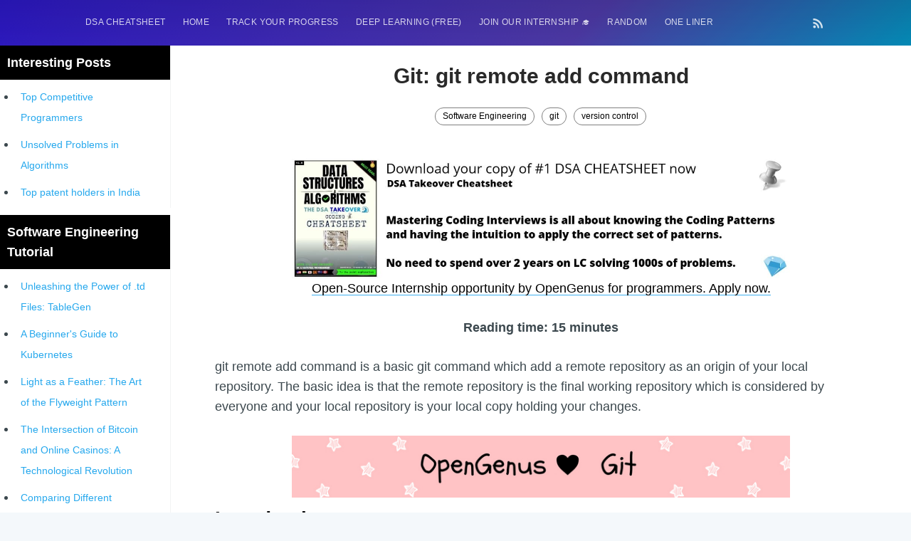

--- FILE ---
content_type: text/html; charset=utf-8
request_url: https://www.google.com/recaptcha/api2/aframe
body_size: 266
content:
<!DOCTYPE HTML><html><head><meta http-equiv="content-type" content="text/html; charset=UTF-8"></head><body><script nonce="neZM2kzACNLZtXuOaEaoeg">/** Anti-fraud and anti-abuse applications only. See google.com/recaptcha */ try{var clients={'sodar':'https://pagead2.googlesyndication.com/pagead/sodar?'};window.addEventListener("message",function(a){try{if(a.source===window.parent){var b=JSON.parse(a.data);var c=clients[b['id']];if(c){var d=document.createElement('img');d.src=c+b['params']+'&rc='+(localStorage.getItem("rc::a")?sessionStorage.getItem("rc::b"):"");window.document.body.appendChild(d);sessionStorage.setItem("rc::e",parseInt(sessionStorage.getItem("rc::e")||0)+1);localStorage.setItem("rc::h",'1769461941674');}}}catch(b){}});window.parent.postMessage("_grecaptcha_ready", "*");}catch(b){}</script></body></html>

--- FILE ---
content_type: text/css; charset=UTF-8
request_url: https://iq.opengenus.org/assets/css/search_page.css?v=c51485fbf6
body_size: 1034
content:
/*Search page CSS style*/
.header_image {
  width: 600px;
   margin-top: -20px;
   margin-bottom: 10px;

}
.search_page{
  position: fixed; /* Stay in place */
      z-index: 99999; /* Sit on top */
      padding-top: 100px; /* Location of the box */
      left: 0;
      top: 0;
      width: 100%; /* Full width */
      height: 100%; /* Full height */
      overflow: auto; /* Enable scroll if needed */
      background-color:inherit;
      text-align: center;
}
.search_page_body{
max-width: 840px;
margin-left: auto;
margin-right: auto;
}
.search_form{
  margin-left: auto;
  margin-right: auto;
  text-align: center;
}
.search_form_input{

  width:800px;
  max-width: 90vw;
  margin: 20px;
  background: white;
  height: 50px;
  border-radius: 5px;

  -webkit-transition: all 0.30s ease-in-out;
-moz-transition: all 0.30s ease-in-out;
-ms-transition: all 0.30s ease-in-out;
-o-transition: all 0.30s ease-in-out;
outline: none;

margin: 5px 1px 3px 0px;
border: 1px solid lightgray;
}
.search_form_input:focus{
box-shadow: 0 0 5px #3eb0ef;

margin: 5px 1px 3px 0px;
border: 1px solid #3eb0ef;
}
.empty-message{
  color: red;
}
.search_page_results{
  display: flex;
  flex-wrap: nowrap;
  justify-content: left;
}
.search_item_image{
  width: 30%;
  margin:20px;
  margin-left: 0px;

}
.search_item_text{
  width:70%;
  text-align: left;
  margin-top: 20px;
}
.search_item_title{
  font-weight: 500;
  font-size: 20px;
}
.search_item_description{
  margin-top: 10px;
  font-size: 15px;
  color: gray;
  overflow: hidden;
}
.search_button{
  margin-right: 20px;
  color: white;
  transform: scale(1.3);
}
.search_page_close{
  position: fixed;
  top :20px;
  right:40px;
  font-weight: 400;
  font-size: 40px;
  color: gray ;
  cursor: pointer;
}

.search_page_close:hover{
color: black;
}
.search_form_input{
  padding: 10px;
}
.search_page_hide{
  display: none;
}
.navbar{
  display: flex;
overflow-y: hidden;
  position: relative;
z-index: 300;
-ms-flex-pack: justify;
-ms-flex-align: start;
align-items: flex-start;
height: 40px;
font-size: 1.2rem;
}
.navbar-left{
  display: flex;
  align-items: center;
  overflow-x: auto;
  overflow-y: hidden;
  -webkit-overflow-scrolling: touch;
  margin-right: 10px;
  padding-bottom: 80px;
  letter-spacing: 0.4px;
  white-space: nowrap;

  -ms-overflow-scrolling: touch;
}
.navbar-right{
  flex-shrink: 0;
  display: flex;
  align-items: center;
  height: 40px;
margin-left: auto;
}
label{
  position: absolute;
  display: none;
   cursor: pointer;
   z-index: 1000;

}
#burgertoggle{
  display: none;
}

.navigation_page{
  overflow-x: hidden;
      left:-250px;
      position: fixed; /* Stay in place */
      z-index: 999; /* Sit on top */
      padding-top: 100px; /* Location of the box */
      width: 250px; /* Full width */
      height: 100%; /* Full height */
      overflow: auto; /* Enable scroll if needed */
      background-color:inherit;
      text-align: center;
      background-color: white;
      min-width: 200px;
      transition: left 0.2s ease;
}
.search_noresult_image{
  position: fixed;
  top: 50%;
  left: 50%;
  width: 300px;
  max-width: 90vw;
  /* bring your own prefixes */
  transform: translate(-50%, -50%);

}
.search_noresult_image p{
  margin: 10px;
  font-weight: 500;
 color:rgba(0,0,0,0.4)

}
@media (max-width: 700px) {
  .search_page_results{
    display: block;
    flex-wrap: nowrap;
    justify-content: center;
    padding: 10px;
    padding-top: 20px;
    padding-bottom: 20px;
    border-bottom: 1px solid lightgray;
  }
  .search_item_image{
    width: 100%;


  }
  .search_page_close{
    top :20px;
    right:10px;

  }
  .search_item_text{
    width:100%;

  }

}


--- FILE ---
content_type: application/javascript; charset=utf-8
request_url: https://fundingchoicesmessages.google.com/f/AGSKWxXSqeCENe63mBJepcNEK2elCdGQ33PI7GQjZhUTCWjp-TtYm0qSzS6zRtpXOW-b6YRnogYNQgL-SEDdtFKR02HOEOEJuToNYl0O0GWLrz1eQw1IjeVtYUg3vtoKvh--BlHyMEHHCCbKhOjN2LmuM2BpWhEZmhPdqfDVRd9tLDs3tmXPl_wJ1GXHBP2w/_/adguard..com/ss/ad/_Slot_Adv_=ad&action=/adsManagerV2.
body_size: -1285
content:
window['ea04fca9-d1f9-4e30-8af3-f2019bc42e24'] = true;